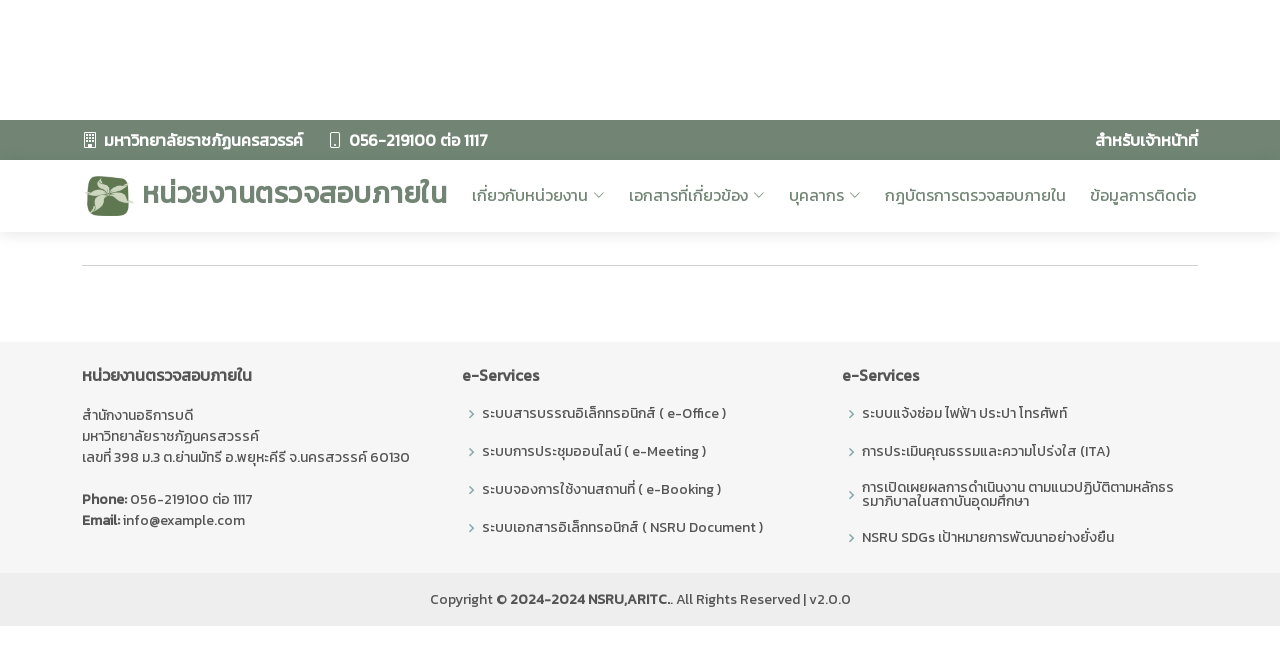

--- FILE ---
content_type: text/html; charset=UTF-8
request_url: https://audit.nsru.ac.th/mode=document&&id=95
body_size: 4309
content:
<!DOCTYPE html>
<html lang="en">

<head>
    <meta charset="utf-8">
    <meta content="width=device-width, initial-scale=1.0" name="viewport">

    <title>NSRU-audit</title>

    <meta name="description" content="หน่วยงานตรวจสอบภายใน มหาวิทยาลัยราชภัฏนครสวรรค์">
    <meta name="keywords" content="หน่วยงานตรวจสอบภายในมการประเมินคุณธรรมและความโปร่งใส,มหาวิทยาลัยราชภัฏนครสวรรค์, ita,ita nsru, nsru,audit">
    <meta name="author" content="ARITC สำนักวิทยบริการและเทคโนโลยีสารสนเทศ มหาวิทยาลัยราชภัฏนครสวรรค์">

    <meta property="og:title" content="หน่วยงานตรวจสอบภายใน มหาวิทยาลัยราชภัฏนครสวรรค์"/>
    <meta property="og:type" content="website"/>
    <meta property="og:url" content="http://audit.nsru.ac.th/"/>
    <meta property="og:site_name" content="audit"/>
    <meta property="og:description" content="หน่วยงานตรวจสอบภายใน มหาวิทยาลัยราชภัฏนครสวรรค์"/>

    <!-- Favicons -->
    <link href="https://audit.nsru.ac.th/images/nsru_2.png" rel="icon">
    <link href="https://audit.nsru.ac.th/images/nsru_2.png" rel="apple-touch-icon">

    <!-- Google Fonts -->
    <link
        href="https://fonts.googleapis.com/css?family=Open+Sans:300,300i,400,400i,600,600i,700,700i|Roboto:300,300i,400,400i,500,500i,600,600i,700,700i|Poppins:300,300i,400,400i,500,500i,600,600i,700,700i"
        rel="stylesheet">

    <!-- Vendor CSS Files -->
    <link href="https://audit.nsru.ac.th/assets_f/vendor/fontawesome-free/css/all.min.css" rel="stylesheet">
    <link href="https://audit.nsru.ac.th/assets_f/vendor/animate.css/animate.min.css" rel="stylesheet">
    <link href="https://audit.nsru.ac.th/assets_f/vendor/aos/aos.css" rel="stylesheet">
    <link href="https://audit.nsru.ac.th/assets_f/vendor/bootstrap/css/bootstrap.min.css" rel="stylesheet">
    <link href="https://audit.nsru.ac.th/assets_f/vendor/bootstrap-icons/bootstrap-icons.css" rel="stylesheet">
    <link href="https://audit.nsru.ac.th/assets_f/vendor/boxicons/css/boxicons.min.css" rel="stylesheet">
    <link href="https://audit.nsru.ac.th/assets_f/vendor/glightbox/css/glightbox.min.css" rel="stylesheet">
    <link href="https://audit.nsru.ac.th/assets_f/vendor/swiper/swiper-bundle.min.css" rel="stylesheet">

    <!-- Template Main CSS File -->
    <link href="https://audit.nsru.ac.th/assets_f/css/style.css" rel="stylesheet">

    <!-- =======================================================
    * Template Name: Medicio
    * Updated: Jan 09 2024 with Bootstrap v5.3.2
    * Template URL: https://bootstrapmade.com/medicio-free-bootstrap-theme/
    * Author: BootstrapMade.com
    * License: https://bootstrapmade.com/license/
    ======================================================== -->
    <link href="https://fonts.googleapis.com/css2?family=K2D:wght@500&display=swap" rel="stylesheet">
    <link href="https://fonts.googleapis.com/css2?family=Sarabun:wght@300;400&display=swap" rel="stylesheet">
    <link
        href="https://fonts.googleapis.com/css2?family=Kanit:wght@100;200;300;400&family=Mitr:wght@200;300;400;500;600;700&display=swap"
        rel="stylesheet">
    <style type="text/css">
        body {
            /*font-family: 'K2D', sans-serif;*/
            font-family: 'Kanit', sans-serif;
            /*font-family: 'Sarabun', sans-serif;*/
            filter: grayscale(0.7) !important;
        }

        h1, h2, h3, h4, h5, h6, span, .navbar a {
            /*font-family: 'K2D', sans-serif;*/
            font-family: 'Kanit', sans-serif;
            /*font-family: 'Sarabun', sans-serif;*/
        }
    </style>
    <style>
        .nav-link {
            display: block;
            padding: var(--bs-nav-link-padding-y) var(--bs-nav-link-padding-x);
            font-size: var(--bs-nav-link-font-size);
            font-weight: var(--bs-nav-link-font-weight);
            color: #228b22;
            text-decoration: none;
            background: 0 0;
            border: 0;
            transition: color .15s ease-in-out, background-color .15s ease-in-out, border-color .15s ease-in-out;
        }

        .nav-pills .nav-link.active, .nav-pills .show > .nav-link {
            color: var(--bs-nav-pills-link-active-color);
            background-color: #228b22;
        }
    </style>
    </head>
<body>

<div id="topbar" class="d-flex align-items-center fixed-top">
    <div class="container d-flex align-items-center justify-content-center justify-content-md-between">
        <div class="align-items-center d-none d-md-flex">
            <i class="bi bi-building d-flex align-items-center "></i><span>มหาวิทยาลัยราชภัฏนครสวรรค์</span>
            <i class="bi bi-phone d-flex align-items-center ms-4"></i><span>056-219100 ต่อ 1117</span>
        </div>
        <div class="d-flex align-items-center">
            <a href="https://audit.nsru.ac.th/login" class="linkedin text-white">สำหรับเจ้าหน้าที่</a>
        </div>
    </div>
</div>
<header id="header" class="fixed-top">
    <div class="container d-flex align-items-center">

        <a href="https://audit.nsru.ac.th" class="logo me-auto ">
            <img src="https://audit.nsru.ac.th/images/nsru_2.png" alt="">
            <span class="">หน่วยงานตรวจสอบภายใน</span>
        </a>
        <!-- Uncomment below if you prefer to use an image logo -->
        <!-- <h1 class="logo me-auto"><a href="index.html">Medicio</a></h1> -->

        <nav id="navbar" class="navbar order-last order-lg-0">
            <ul>
                                                                                                                                                            <li class="dropdown">
                                        <a href="#" class="fs-6">
                                            <span>เกี่ยวกับหน่วยงาน</span>
                                            <i class="bi bi-chevron-down"></i>
                                        </a>
                                        <ul>
                                                                                                                                                                                                        <li>
                                                            <a href="https://audit.nsru.ac.th/Mode=sub/Id=1"
                                                               class="fs-6">หน้าที่รับผิดชอบ</a>
                                                        </li>
                                                                                                                                                                                                                                                                                                            <li>
                                                            <a href="https://audit.nsru.ac.th/Mode=sub/Id=2"
                                                               class="fs-6">โครงสร้าง</a>
                                                        </li>
                                                                                                                                                                                        </ul>
                                    </li>
                                                                                                                                                                                                                                                                            <li class="dropdown">
                                        <a href="#" class="fs-6">
                                            <span>เอกสารที่เกี่ยวข้อง</span>
                                            <i class="bi bi-chevron-down"></i>
                                        </a>
                                        <ul>
                                                                                                                                                                                                                                                                                                                                                                                                        <li>
                                                                        <a href="https://audit.nsru.ac.th/Document_type=1"
                                                                           class="fs-6">กฎบัตรการตรวจสอบภายใน</a>
                                                                    </li>
                                                                                                                                    <li>
                                                                        <a href="https://audit.nsru.ac.th/Document_type=2"
                                                                           class="fs-6">แผนการตรวจสอบ</a>
                                                                    </li>
                                                                                                                                    <li>
                                                                        <a href="https://audit.nsru.ac.th/Document_type=3"
                                                                           class="fs-6">แผนพัฒนาบุคลากร</a>
                                                                    </li>
                                                                                                                                    <li>
                                                                        <a href="https://audit.nsru.ac.th/Document_type=4"
                                                                           class="fs-6">ระเบียบที่เกี่ยวข้อง</a>
                                                                    </li>
                                                                                                                                    <li>
                                                                        <a href="https://audit.nsru.ac.th/Document_type=5"
                                                                           class="fs-6">เอกสาร/แบบฟอร์ม</a>
                                                                    </li>
                                                                                                                                    <li>
                                                                        <a href="https://audit.nsru.ac.th/Document_type=6"
                                                                           class="fs-6">เอกสารประชาสัมพันธ์</a>
                                                                    </li>
                                                                                                                                    <li>
                                                                        <a href="https://audit.nsru.ac.th/Document_type=7"
                                                                           class="fs-6">กรอบคุณธรรม</a>
                                                                    </li>
                                                                                                                                                                                                                                                                                                                                                                            </ul>
                                    </li>
                                                                                                                                                                                                                                <li class="dropdown">
                                        <a href="#" class="fs-6">
                                            <span>บุคลากร</span>
                                            <i class="bi bi-chevron-down"></i>
                                        </a>
                                        <ul>
                                                                                                                                                                                                        <li>
                                                            <a href="https://audit.nsru.ac.th/Mode=sub/Id=3"
                                                               class="fs-6">โครงสร้างการบริหาร</a>
                                                        </li>
                                                                                                                                                                                                                                                                                                                                                                        <li>
                                                                <a href="https://audit.nsru.ac.th/Personnel=1"
                                                                   class="fs-6">บุคลากร</a>
                                                            </li>
                                                                                                                                                                                                                                                </ul>
                                    </li>
                                                                                                                                                                                                                                        <li>
                                    <a class="nav-link scrollto fs-6"
                                       href="https://audit.nsru.ac.th/Detail/type_document/1">กฎบัตรการตรวจสอบภายใน</a>
                                </li>
                                                                                                                                                                                                                                            <li>
                                        <a class="nav-link scrollto fs-6"
                                           href="https://audit.nsru.ac.th/Mode=main/Id=5">ข้อมูลการติดต่อ</a>
                                    </li>
                                                                                                                                    </ul>
            <i class="bi bi-list mobile-nav-toggle"></i>
        </nav>

        
        

    </div>
</header>


<main id="main">
    
    <section class="breadcrumbs ">
        <div class="container">
            <div class="d-flex justify-content-between align-items-center pt-2">
                
                
                
                <ol>
                    <li><a href="https://audit.nsru.ac.th">Home</a></li>
                                        
                    
                </ol>
            </div>
        </div>
    </section>
    
    <section class="inner-page">
        <div class="container">
            <h2>                              </h2>
            <hr>
            <div class="row">
                <div class="col-lg-12 entries">
                    <article class="entry">
                        

                    </article>
                </div>
            </div>
        </div>
    </section>
    <input type="hidden" name="value_data" value="0">
</main>

<footer id="footer" class="pb-3">
    <div class="footer-top pt-4 pb-3">
        <div class="container">
            <div class="row">

                <div class="col-lg-4 col-md-6 footer-contact">
                    <h4>หน่วยงานตรวจสอบภายใน</h4>
                    <p>
                        สำนักงานอธิการบดี <br>
                        มหาวิทยาลัยราชภัฏนครสวรรค์ <br>
                        เลขที่ 398 ม.3 ต.ย่านมัทรี อ.พยุหะคีรี จ.นครสวรรค์ 60130 <br><br>
                        <strong>Phone:</strong> 056-219100 ต่อ 1117<br>
                        <strong>Email:</strong> info@example.com<br>
                    </p>
                </div>

                <div class="col-lg-4 col-md-6 footer-links mb-0">
                    <h4>e-Services</h4>
                                        <ul>
                                                    <li><i class="bx bx-chevron-right"></i> <a href="https://e-office.nsru.ac.th/">ระบบสารบรรณอิเล็กทรอนิกส์ ( e-Office )</a></li>
                                                    <li><i class="bx bx-chevron-right"></i> <a href="https://e-meeting.nsru.ac.th/">ระบบการประชุมออนไลน์ ( e-Meeting )</a></li>
                                                    <li><i class="bx bx-chevron-right"></i> <a href="https://e-booking.nsru.ac.th/">ระบบจองการใช้งานสถานที่ ( e-Booking )</a></li>
                                                    <li><i class="bx bx-chevron-right"></i> <a href="https://document.nsru.ac.th/">ระบบเอกสารอิเล็กทรอนิกส์ ( NSRU Document )</a></li>
                                            </ul>
                </div>

                <div class="col-lg-4 col-md-6 footer-links mb-0">
                    <h4>e-Services</h4>
                                        <ul>
                                                    <li><i class="bx bx-chevron-right"></i> <a href="https://e-maintenance.nsru.ac.th/">ระบบแจ้งซ่อม ไฟฟ้า ประปา โทรศัพท์</a></li>
                                                    <li><i class="bx bx-chevron-right"></i> <a href="https://ita.nsru.ac.th/">การประเมินคุณธรรมและความโปร่งใส (ITA)</a></li>
                                                    <li><i class="bx bx-chevron-right"></i> <a href="https://governance.nsru.ac.th/">การเปิดเผยผลการดำเนินงาน ตามแนวปฏิบัติตามหลักธรรมาภิบาลในสถาบันอุดมศึกษา</a></li>
                                                    <li><i class="bx bx-chevron-right"></i> <a href="https://sdgs.nsru.ac.th/">NSRU SDGs เป้าหมายการพัฒนาอย่างยั่งยืน</a></li>
                                            </ul>
                </div>

            </div>
        </div>
    </div>

    <div class="container ">
        <div class="copyright pt-3">
            Copyright &copy; <strong><span>2024-2024 NSRU,ARITC.</span></strong>. All Rights Reserved | v2.0.0
        </div>

            <!-- All the links in the footer should remain intact. -->
            <!-- You can delete the links only if you purchased the pro version. -->
            <!-- Licensing information: https://bootstrapmade.com/license/ -->
            <!-- Purchase the pro version with working PHP/AJAX contact form: https://bootstrapmade.com/medicio-free-bootstrap-theme/ -->


    </div>
</footer>

<div id="preloader"></div>
<a href="#" class="back-to-top d-flex align-items-center justify-content-center"><i
        class="bi bi-arrow-up-short"></i></a>

<!-- Vendor JS Files -->
<script src="https://audit.nsru.ac.th/assets_f/vendor/purecounter/purecounter_vanilla.js"></script>
<script src="https://audit.nsru.ac.th/assets_f/vendor/aos/aos.js"></script>
<script src="https://audit.nsru.ac.th/assets_f/vendor/bootstrap/js/bootstrap.bundle.min.js"></script>
<script src="https://audit.nsru.ac.th/assets_f/vendor/glightbox/js/glightbox.min.js"></script>
<script src="https://audit.nsru.ac.th/assets_f/vendor/swiper/swiper-bundle.min.js"></script>
<script src="https://audit.nsru.ac.th/assets_f/vendor/php-email-form/validate.js"></script>

<!-- Template Main JS File -->
<script src="https://audit.nsru.ac.th/assets_f/js/main.js"></script>

</body>

</html>


--- FILE ---
content_type: text/css
request_url: https://audit.nsru.ac.th/assets_f/css/style.css
body_size: 8241
content:
/**
* Template Name: Medicio
* Updated: Jan 09 2024 with Bootstrap v5.3.2
* Template URL: https://bootstrapmade.com/medicio-free-bootstrap-theme/
* Author: BootstrapMade.com
* License: https://bootstrapmade.com/license/
*/

/*--------------------------------------------------------------
# General
--------------------------------------------------------------*/
body {
    font-family: "Open Sans", sans-serif;
    color: #444444;
}

a {
    color: #519259;
    text-decoration: none;
}

a:hover {
    color: #F0BB62;
    text-decoration: none;
}

h1,
h2,
h3,
h4,
h5,
h6 {
    font-family: "Roboto", sans-serif;
}

/*--------------------------------------------------------------
# Preloader
--------------------------------------------------------------*/
#preloader {
    position: fixed;
    top: 0;
    left: 0;
    right: 0;
    bottom: 0;
    z-index: 9999;
    overflow: hidden;
    background: #fff;
}

#preloader:before {
    content: "";
    position: fixed;
    top: calc(50% - 30px);
    left: calc(50% - 30px);
    border: 6px solid #3fbbc0;
    border-top-color: #ecf8f9;
    border-radius: 50%;
    width: 60px;
    height: 60px;
    animation: animate-preloader 1s linear infinite;
}

@keyframes animate-preloader {
    0% {
        transform: rotate(0deg);
    }

    100% {
        transform: rotate(360deg);
    }
}

/*--------------------------------------------------------------
# Back to top button
--------------------------------------------------------------*/
.back-to-top {
    position: fixed;
    visibility: hidden;
    opacity: 0;
    right: 15px;
    bottom: 15px;
    z-index: 996;
    background: #519259;
    width: 40px;
    height: 40px;
    border-radius: 4px;
    transition: all 0.4s;
}

.back-to-top i {
    font-size: 28px;
    color: #fff;
    line-height: 0;
}

.back-to-top:hover {
    background: #5ec6ca;
    color: #fff;
}

.back-to-top.active {
    visibility: visible;
    opacity: 1;
}

/*--------------------------------------------------------------
# Disable aos animation delay on mobile devices
--------------------------------------------------------------*/
@media screen and (max-width: 768px) {
    [data-aos-delay] {
        transition-delay: 0 !important;
    }
}

/*--------------------------------------------------------------
# Top Bar
--------------------------------------------------------------*/
#topbar {
    background: #519259;
    /*background: linear-gradient(90deg, #519259 0%, #F0BB62 90%);*/
    color: #fff;
    height: 40px;
    font-size: 16px;
    font-weight: 600;
    z-index: 996;
    transition: all 0.5s;
}

#topbar.topbar-scrolled {
    top: -40px;
}

#topbar i {
    padding-right: 6px;
    line-height: 0;
}

/*--------------------------------------------------------------
# Header
--------------------------------------------------------------*/
#header {
    background: #fff;
    transition: all 0.5s;
    z-index: 997;
    padding: 10px 0;
    top: 40px;
    box-shadow: 0px 2px 15px rgba(0, 0, 0, 0.1);
}

@media (max-width: 992px) {
    #header {
        padding: 15px 0;
    }
}

#header.header-scrolled {
    top: 0;
}

#header .logo {
    font-size: 28px;
    margin: 0;
    padding: 0;
    line-height: 1;
    font-weight: 600;
    letter-spacing: 0.5px;
    text-transform: uppercase;
}

#header .logo a {
    color: #555555;
}

#header .logo img {
    max-height: 40px;
}

/**
* Appointment Button
*/
.appointment-btn {
    margin-left: 25px;
    background: #3fbbc0;
    color: #fff;
    border-radius: 4px;
    padding: 8px 25px;
    white-space: nowrap;
    transition: 0.3s;
    font-size: 14px;
    display: inline-block;
}

.appointment-btn:hover {
    background: #65c9cd;
    color: #fff;
}

@media (max-width: 768px) {
    .appointment-btn {
        margin: 0 15px 0 0;
        padding: 6px 15px;
    }
}

/*--------------------------------------------------------------
# Navigation Menu
--------------------------------------------------------------*/
/**
* Desktop Navigation
*/
.navbar {
    padding: 0;
}

.navbar ul {
    margin: 0;
    padding: 0;
    display: flex;
    list-style: none;
    align-items: center;
}

.navbar li {
    position: relative;
}

.navbar > ul > li {
    position: relative;
    white-space: nowrap;
    padding: 8px 0 8px 20px;
}

.navbar a,
.navbar a:focus {
    display: flex;
    align-items: center;
    justify-content: space-between;
    padding: 5px 2px;
    font-size: 18px;
    color: #519259;
    white-space: nowrap;
    transition: 0.3s;
    text-transform: uppercase;
    font-weight: 500;
    border-bottom: 2px solid #fff;

}

.navbar a i,
.navbar a:focus i {
    font-size: 12px;
    line-height: 0;
    margin-left: 5px;
}

.navbar a:hover,
.navbar .active,
.navbar .active:focus,
.navbar li:hover > a {
    color: #519259;
    border-color: #F0BB62;
}

.navbar .dropdown ul {
    display: block;
    position: absolute;
    left: 20px;
    top: calc(100% + 30px);
    margin: 0;
    padding: 10px 0;
    z-index: 99;
    opacity: 0;
    visibility: hidden;
    background: #fff;
    box-shadow: 0px 0px 30px rgba(127, 137, 161, 0.25);
    transition: 0.3s;
}

.navbar .dropdown ul li {
    min-width: 200px;
}

.navbar .dropdown ul a {
    padding: 10px 20px;
    font-size: 16px;
    font-weight: 500;
    text-transform: none;
    color: #064635;
    border: none;
}

.navbar .dropdown ul a i {
    font-size: 12px;
}

.navbar .dropdown ul a:hover,
.navbar .dropdown ul .active:hover,
.navbar .dropdown ul li:hover > a {
    color: #F0BB62;
}

.navbar .dropdown:hover > ul {
    opacity: 1;
    top: 100%;
    visibility: visible;
}

.navbar .dropdown .dropdown ul {
    top: 0;
    left: calc(100% - 30px);
    visibility: hidden;
}

.navbar .dropdown .dropdown:hover > ul {
    opacity: 1;
    top: 0;
    left: 100%;
    visibility: visible;
}

@media (max-width: 1366px) {
    .navbar .dropdown .dropdown ul {
        left: -90%;
    }

    .navbar .dropdown .dropdown:hover > ul {
        left: -100%;
    }
}

/**
* Mobile Navigation
*/
.mobile-nav-toggle {
    color: #555555;
    font-size: 28px;
    cursor: pointer;
    display: none;
    line-height: 0;
    transition: 0.5s;
}

.mobile-nav-toggle.bi-x {
    color: #fff;
}

@media (max-width: 991px) {
    .mobile-nav-toggle {
        display: block;
    }

    .navbar ul {
        display: none;
    }
}

.navbar-mobile {
    position: fixed;
    overflow: hidden;
    top: 0;
    right: 0;
    left: 0;
    bottom: 0;
    background: rgba(60, 60, 60, 0.9);
    transition: 0.3s;
    z-index: 999;
}

.navbar-mobile .mobile-nav-toggle {
    position: absolute;
    top: 15px;
    right: 15px;
}

.navbar-mobile ul {
    display: block;
    position: absolute;
    top: 55px;
    right: 15px;
    bottom: 15px;
    left: 15px;
    padding: 10px 0;
    border-radius: 8px;
    background-color: #fff;
    overflow-y: auto;
    transition: 0.3s;
}

.navbar-mobile a,
.navbar-mobile a:focus {
    padding: 10px 20px;
    font-size: 15px;
    color: #555555;
}

.navbar-mobile a:hover,
.navbar-mobile .active,
.navbar-mobile li:hover > a {
    color: #3fbbc0;
}

.navbar-mobile .dropdown ul {
    position: static;
    display: none;
    margin: 10px 20px;
    padding: 10px 0;
    z-index: 99;
    opacity: 1;
    visibility: visible;
    background: #fff;
    box-shadow: 0px 0px 30px rgba(127, 137, 161, 0.25);
}

.navbar-mobile .dropdown ul li {
    min-width: 200px;
}

.navbar-mobile .dropdown ul a {
    padding: 10px 20px;
}

.navbar-mobile .dropdown ul a i {
    font-size: 12px;
}

.navbar-mobile .dropdown ul a:hover,
.navbar-mobile .dropdown ul .active:hover,
.navbar-mobile .dropdown ul li:hover > a {
    color: #3fbbc0;
}

.navbar-mobile .dropdown > .dropdown-active {
    display: block;
}

/*--------------------------------------------------------------
# Hero Section
--------------------------------------------------------------*/
#hero {
    width: 100%;
    height: 100vh;
    background-color: rgba(60, 60, 60, 0.8);
    overflow: hidden;
    position: relative;
}

#hero .carousel,
#hero .carousel-inner,
#hero .carousel-item,
#hero .carousel-item::before {
    position: absolute;
    top: 0;
    right: 0;
    left: 0;
    bottom: 0;
}

#hero .carousel-item {
    background-size: cover;
    background-position: center;
    background-repeat: no-repeat;
    display: flex;
    justify-content: center;
    align-items: flex-end;
}

#hero .container {
    text-align: center;
    background: rgba(255, 255, 255, 0.9);
    padding-top: 30px;
    padding-bottom: 30px;
    margin-bottom: 50px;
    border-top: 4px solid #3fbbc0;
}

@media (max-width: 1200px) {
    #hero .container {
        margin-left: 50px;
        margin-right: 50px;
    }
}

#hero h2 {
    color: #2f2f2f;
    margin-bottom: 20px;
    font-size: 36px;
    font-weight: 700;
}

#hero p {
    margin: 0 auto 30px auto;
    color: #555555;
}

#hero .carousel-inner .carousel-item {
    transition-property: opacity;
    background-position: center top;
}

#hero .carousel-inner .carousel-item,
#hero .carousel-inner .active.carousel-item-start,
#hero .carousel-inner .active.carousel-item-end {
    opacity: 0;
}

#hero .carousel-inner .active,
#hero .carousel-inner .carousel-item-next.carousel-item-start,
#hero .carousel-inner .carousel-item-prev.carousel-item-end {
    opacity: 1;
    transition: 0.5s;
}

#hero .carousel-inner .carousel-item-next,
#hero .carousel-inner .carousel-item-prev,
#hero .carousel-inner .active.carousel-item-start,
#hero .carousel-inner .active.carousel-item-end {
    left: 0;
    transform: translate3d(0, 0, 0);
}

#hero .carousel-control-next-icon,
#hero .carousel-control-prev-icon {
    background: none;
    font-size: 30px;
    line-height: 0;
    width: auto;
    height: auto;
    background: #519259;
    border-radius: 50px;
    transition: 0.3s;
    color: rgba(255, 255, 255, 0.5);
    width: 54px;
    height: 54px;
    display: flex;
    align-items: center;
    justify-content: center;
}

#hero .carousel-control-next-icon:hover,
#hero .carousel-control-prev-icon:hover {
    background: #F4EEA9;
    color: rgba(255, 255, 255, 0.8);
}

#hero .carousel-indicators li {
    list-style-type: none;
    cursor: pointer;
    background: #fff;
    overflow: hidden;
    border: 0;
    width: 12px;
    height: 12px;
    border-radius: 50px;
    opacity: 0.6;
    transition: 0.3s;
}

#hero .carousel-indicators li.active {
    opacity: 1;
    background: #519259;
}

#hero .btn-get-started {
    font-family: "Roboto", sans-serif;
    font-weight: 500;
    font-size: 14px;
    letter-spacing: 1px;
    display: inline-block;
    padding: 14px 32px;
    border-radius: 4px;
    transition: 0.5s;
    line-height: 1;
    color: #fff;
    background: #3fbbc0;
}

#hero .btn-get-started:hover {
    background: #65c9cd;
}

@media (max-width: 992px) {
    #hero {
        height: 100vh;
    }

    #hero .container {
        margin-top: 100px;
    }
}

@media (max-width: 768px) {
    #hero h2 {
        font-size: 28px;
    }
}

@media (min-width: 1024px) {

    #hero .carousel-control-prev,
    #hero .carousel-control-next {
        width: 5%;
    }
}

@media (max-height: 500px) {
    #hero {
        height: 160vh;
    }
}

/*--------------------------------------------------------------
# Sections General
--------------------------------------------------------------*/
section {
    padding: 60px 0;
    overflow: hidden;
}

.section-bg {
    background-color: #f7fcfc;
}

.section-title {
    text-align: center;
    padding-bottom: 30px;
}

.section-title h2 {
    font-size: 32px;
    font-weight: bold;
    text-transform: uppercase;
    margin-bottom: 20px;
    padding-bottom: 20px;
    position: relative;
}

.section-title h2::after {
    content: "";
    position: absolute;
    display: block;
    width: 50px;
    height: 3px;
    background: #519259;
    bottom: 0;
    left: calc(50% - 25px);
}

.section-title p {
    margin-bottom: 0;
}

/*--------------------------------------------------------------
# Breadcrumbs
--------------------------------------------------------------*/
.breadcrumbs {
    padding: 20px 0;
    background-color: #f6f3d0;
    min-height: 40px;
    margin-top: 120px;
}

@media (max-width: 992px) {
    .breadcrumbs {
        margin-top: 70px;
    }
}

.breadcrumbs h2 {
    font-size: 24px;
    font-weight: 300;
    margin: 0;
}

@media (max-width: 992px) {
    .breadcrumbs h2 {
        margin: 0 0 10px 0;
    }
}

.breadcrumbs ol {
    display: flex;
    flex-wrap: wrap;
    list-style: none;
    padding: 0;
    margin: 0;
    font-size: 14px;
}

.breadcrumbs ol li + li {
    padding-left: 10px;
}

.breadcrumbs ol li + li::before {
    display: inline-block;
    padding-right: 10px;
    color: #6c757d;
    content: "/";
}

@media (max-width: 768px) {
    .breadcrumbs .d-flex {
        display: block !important;
    }

    .breadcrumbs ol {
        display: block;
    }

    .breadcrumbs ol li {
        display: inline-block;
    }
}

/*--------------------------------------------------------------
# Featured Services
--------------------------------------------------------------*/
.featured-services .icon-box {
    padding: 30px;
    position: relative;
    overflow: hidden;
    background: #fff;
    box-shadow: 0 0 29px 0 rgba(68, 88, 144, 0.12);
    transition: all 0.3s ease-in-out;
    border-radius: 8px;
    z-index: 1;
}

.featured-services .icon-box::before {
    content: "";
    position: absolute;
    background: #d9f1f2;
    right: 0;
    left: 0;
    bottom: 0;
    top: 100%;
    transition: all 0.3s;
    z-index: -1;
}

.featured-services .icon-box:hover::before {
    background: #3fbbc0;
    top: 0;
    border-radius: 0px;
}

.featured-services .icon {
    margin-bottom: 15px;
}

.featured-services .icon i {
    font-size: 48px;
    line-height: 1;
    color: #3fbbc0;
    transition: all 0.3s ease-in-out;
}

.featured-services .title {
    font-weight: 700;
    margin-bottom: 15px;
    font-size: 18px;
}

.featured-services .title a {
    color: #111;
}

.featured-services .description {
    font-size: 15px;
    line-height: 28px;
    margin-bottom: 0;
}

.featured-services .icon-box:hover .title a,
.featured-services .icon-box:hover .description {
    color: #fff;
}

.featured-services .icon-box:hover .icon i {
    color: #fff;
}

/*--------------------------------------------------------------
# Cta
--------------------------------------------------------------*/
.cta {
    background: #3fbbc0;
    color: #fff;
    background-size: cover;
    padding: 60px 0;
}

.cta h3 {
    font-size: 28px;
    font-weight: 700;
}

.cta .cta-btn {
    font-family: "Roboto", sans-serif;
    font-weight: 500;
    font-size: 16px;
    letter-spacing: 1px;
    display: inline-block;
    padding: 10px 35px;
    border-radius: 25px;
    transition: 0.5s;
    margin-top: 10px;
    border: 2px solid #fff;
    color: #fff;
}

.cta .cta-btn:hover {
    background: #fff;
    color: #3fbbc0;
}

/*--------------------------------------------------------------
# About Us
--------------------------------------------------------------*/
.about .content h3 {
    font-weight: 600;
    font-size: 26px;
}

.about .content ul {
    list-style: none;
    padding: 0;
}

.about .content ul li {
    padding-bottom: 10px;
}

.about .content ul i {
    font-size: 20px;
    padding-right: 4px;
    color: #3fbbc0;
}

.about .content p:last-child {
    margin-bottom: 0;
}

/*--------------------------------------------------------------
# Counts
--------------------------------------------------------------*/
.counts {
    padding-bottom: 30px;
}

.counts .count-box {
    box-shadow: -10px -5px 40px 0 rgba(0, 0, 0, 0.1);
    padding: 30px;
    width: 100%;
}

.counts .count-box i {
    display: block;
    font-size: 30px;
    color: #3fbbc0;
    float: left;
}

.counts .count-box span {
    font-size: 42px;
    line-height: 24px;
    display: block;
    font-weight: 700;
    color: #555555;
    margin-left: 50px;
}

.counts .count-box p {
    padding: 30px 0 0 0;
    margin: 0;
    font-family: "Roboto", sans-serif;
    font-size: 14px;
}

.counts .count-box a {
    font-weight: 600;
    display: block;
    margin-top: 20px;
    color: #7b7b7b;
    font-size: 15px;
    font-family: "Poppins", sans-serif;
    transition: ease-in-out 0.3s;
}

.counts .count-box a:hover {
    color: #3fbbc0;
}

/*--------------------------------------------------------------
# Features
--------------------------------------------------------------*/
.features .icon-box h4 {
    font-size: 20px;
    font-weight: 700;
    margin: 5px 0 10px 60px;
}

.features .icon-box i {
    font-size: 48px;
    float: left;
    color: #3fbbc0;
}

.features .icon-box p {
    font-size: 15px;
    color: #848484;
    margin-left: 60px;
}

.features .image {
    background-position: center center;
    background-repeat: no-repeat;
    background-size: cover;
    min-height: 400px;
}

/*--------------------------------------------------------------
# Services
--------------------------------------------------------------*/
.services .icon-box {
    margin-bottom: 20px;
    text-align: center;
}

.services .icon {
    display: inline-flex;
    justify-content: center;
    align-items: center;
/*    width: 80px;*/
/*    height: 80px;*/
    margin-bottom: 20px;
    background: #fff;
    border-radius: 20%;
    transition: 0.5s;
    color: #3fbbc0;
    overflow: hidden;
    box-shadow: 0px 0 25px rgba(0, 0, 0, 0.15);
}

.services .icon i {
    font-size: 36px;
    line-height: 0;
}

.services .icon-box:hover .icon {
    box-shadow: 0px 0 25px #519259;
}

.services .title {
    font-weight: 600;
    margin-bottom: 15px;
    font-size: 18px;
    position: relative;
    padding-bottom: 15px;
}

.services .title a {
    color: #444444;
    transition: 0.3s;
}

.services .title a:hover {
    color: #F0BB62;
}

.services .title::after {
    content: "";
    position: absolute;
    display: block;
    width: 50px;
    height: 2px;
    background: #519259;
    bottom: 0;
    left: calc(50% - 25px);
}

.services .description {
    line-height: 24px;
    font-size: 14px;
}

/*--------------------------------------------------------------
# Appointments
--------------------------------------------------------------*/
.appointment .php-email-form {
    width: 100%;
}

.appointment .php-email-form .form-group {
    padding-bottom: 8px;
}

.appointment .php-email-form .validate {
    display: none;
    color: red;
    margin: 0 0 15px 0;
    font-weight: 400;
    font-size: 13px;
}

.appointment .php-email-form .error-message {
    display: none;
    color: #fff;
    background: #ed3c0d;
    text-align: left;
    padding: 15px;
    font-weight: 600;
}

.appointment .php-email-form .error-message br + br {
    margin-top: 25px;
}

.appointment .php-email-form .sent-message {
    display: none;
    color: #fff;
    background: #18d26e;
    text-align: center;
    padding: 15px;
    font-weight: 600;
}

.appointment .php-email-form .loading {
    display: none;
    background: #fff;
    text-align: center;
    padding: 15px;
}

.appointment .php-email-form .loading:before {
    content: "";
    display: inline-block;
    border-radius: 50%;
    width: 24px;
    height: 24px;
    margin: 0 10px -6px 0;
    border: 3px solid #18d26e;
    border-top-color: #eee;
    animation: animate-loading 1s linear infinite;
}

.appointment .php-email-form input,
.appointment .php-email-form textarea,
.appointment .php-email-form select {
    border-radius: 0;
    box-shadow: none;
    font-size: 14px;
    padding: 10px !important;
}

.appointment .php-email-form input:focus,
.appointment .php-email-form textarea:focus,
.appointment .php-email-form select:focus {
    border-color: #3fbbc0;
}

.appointment .php-email-form input,
.appointment .php-email-form select {
    height: 44px;
}

.appointment .php-email-form textarea {
    padding: 10px 12px;
}

.appointment .php-email-form button[type=submit] {
    background: #3fbbc0;
    border: 0;
    padding: 10px 35px;
    color: #fff;
    transition: 0.4s;
    border-radius: 50px;
}

.appointment .php-email-form button[type=submit]:hover {
    background: #52c2c6;
}

/*--------------------------------------------------------------
# Departments
--------------------------------------------------------------*/
.departments .nav-tabs {
    border: 0;
}

.departments .nav-link {
    border: 0;
    padding: 20px;
    color: #555555;
    border-radius: 0;
    border-left: 5px solid #fff;
    cursor: pointer;
}

.departments .nav-link h4 {
    font-size: 18px;
    font-weight: 600;
    transition: 0.3s;
}

.departments .nav-link p {
    font-size: 14px;
    margin-bottom: 0;
}

.departments .nav-link:hover h4 {
    color: #519259;
}

.departments .nav-link.active {
    background: #f7fcfc;
    border-color: #519259;
}

.departments .nav-link.active h4 {
    color: #519259;
}

.departments .tab-pane.active {
    animation: slide-down 0.5s ease-out;
}

.departments .tab-pane img {
    float: left;
    max-width: 300px;
    padding: 0 15px 15px 0;
}

@media (max-width: 768px) {
    .departments .tab-pane img {
        float: none;
        padding: 0 0 15px 0;
        max-width: 100%;
    }
}

.departments .tab-pane h3 {
    font-size: 26px;
    font-weight: 600;
    margin-bottom: 20px;
    color: #519259;
}

.departments .tab-pane p {
    color: #777777;
}

.departments .tab-pane p:last-child {
    margin-bottom: 0;
}

@keyframes slide-down {
    0% {
        opacity: 0;
    }

    100% {
        opacity: 1;
    }
}

/*--------------------------------------------------------------
# Testimonials
--------------------------------------------------------------*/
.testimonials .testimonials-carousel,
.testimonials .testimonials-slider {
    overflow: hidden;
}

.testimonials .testimonial-item {
    box-sizing: content-box;
    min-height: 320px;
}

.testimonials .testimonial-item .testimonial-img {
    width: 90px;
    border-radius: 50%;
    margin: -40px 0 0 40px;
    position: relative;
    z-index: 2;
    border: 6px solid #fff;
}

.testimonials .testimonial-item h3 {
    font-size: 18px;
    font-weight: bold;
    margin: 10px 0 5px 45px;
    color: #111;
}

.testimonials .testimonial-item h4 {
    font-size: 14px;
    color: #999;
    margin: 0 0 0 45px;
}

.testimonials .testimonial-item .quote-icon-left,
.testimonials .testimonial-item .quote-icon-right {
    color: #b2e4e6;
    font-size: 26px;
}

.testimonials .testimonial-item .quote-icon-left {
    display: inline-block;
    left: -5px;
    position: relative;
}

.testimonials .testimonial-item .quote-icon-right {
    display: inline-block;
    right: -5px;
    position: relative;
    top: 10px;
}

.testimonials .testimonial-item p {
    font-style: italic;
    margin: 0 15px 0 15px;
    padding: 20px 20px 60px 20px;
    background: #f0fafa;
    position: relative;
    border-radius: 6px;
    position: relative;
    z-index: 1;
}

.testimonials .swiper-pagination {
    margin-top: 20px;
    position: relative;
}

.testimonials .swiper-pagination .swiper-pagination-bullet {
    width: 12px;
    height: 12px;
    background-color: #fff;
    opacity: 1;
    border: 1px solid #3fbbc0;
}

.testimonials .swiper-pagination .swiper-pagination-bullet-active {
    background-color: #3fbbc0;
}

/*--------------------------------------------------------------
# Doctors
--------------------------------------------------------------*/
.doctors .member {
    margin-bottom: 20px;
    overflow: hidden;
    text-align: center;
    border-radius: 4px;
    background: #fff;
    box-shadow: 0px 2px 15px rgba(63, 187, 192, 0.1);
}

.doctors .member .member-img {
    position: relative;
    overflow: hidden;
}

.doctors .member .social {
    position: absolute;
    left: 0;
    bottom: 0;
    right: 0;
    height: 40px;
    opacity: 0;
    transition: ease-in-out 0.3s;
    background: rgba(255, 255, 255, 0.85);
    display: flex;
    align-items: center;
    justify-content: center;
}

.doctors .member .social a {
    transition: color 0.3s;
    color: #555555;
    margin: 0 10px;
    display: inline-flex;
    align-items: center;
    justify-content: center;
}

.doctors .member .social a i {
    line-height: 0;
}

.doctors .member .social a:hover {
    color: #3fbbc0;
}

.doctors .member .social i {
    font-size: 18px;
    margin: 0 2px;
}

.doctors .member .member-info {
    padding: 25px 15px;
}

.doctors .member .member-info h4 {
    font-weight: 700;
    margin-bottom: 5px;
    font-size: 18px;
    color: #555555;
}

.doctors .member .member-info span {
    display: block;
    font-size: 13px;
    font-weight: 400;
    color: #aaaaaa;
}

.doctors .member .member-info p {
    font-style: italic;
    font-size: 14px;
    line-height: 26px;
    color: #777777;
}

.doctors .member:hover .social {
    opacity: 1;
}

/*--------------------------------------------------------------
# Gallery
--------------------------------------------------------------*/
.gallery {
    overflow: hidden;
}

.gallery .swiper-pagination {
    margin-top: 20px;
    position: relative;
}

.gallery .swiper-pagination .swiper-pagination-bullet {
    width: 12px;
    height: 12px;
    background-color: #fff;
    opacity: 1;
    border: 1px solid #3fbbc0;
}

.gallery .swiper-pagination .swiper-pagination-bullet-active {
    background-color: #3fbbc0;
}

.gallery .swiper-slide-active {
    text-align: center;
}

@media (min-width: 992px) {
    .gallery .swiper-wrapper {
        padding: 40px 0;
    }

    .gallery .swiper-slide-active {
        border: 6px solid #3fbbc0;
        padding: 4px;
        background: #fff;
        z-index: 1;
        transform: scale(1.2);
        margin-top: 10px;
    }
}

/*--------------------------------------------------------------
# Pricing
--------------------------------------------------------------*/
.pricing .box {
    padding: 20px;
    background: #fff;
    text-align: center;
    box-shadow: 0px 0px 4px rgba(0, 0, 0, 0.12);
    border-radius: 4px;
    position: relative;
    overflow: hidden;
}

.pricing h3 {
    font-weight: 400;
    margin: -20px -20px 20px -20px;
    padding: 20px 15px;
    font-size: 16px;
    font-weight: 600;
    color: #777777;
    background: #f8f8f8;
}

.pricing h4 {
    font-size: 36px;
    color: #3fbbc0;
    font-weight: 600;
    font-family: "Poppins", sans-serif;
    margin-bottom: 20px;
}

.pricing h4 sup {
    font-size: 20px;
    top: -15px;
    left: -3px;
}

.pricing h4 span {
    color: #bababa;
    font-size: 16px;
    font-weight: 300;
}

.pricing ul {
    padding: 0;
    list-style: none;
    color: #444444;
    text-align: center;
    line-height: 20px;
    font-size: 14px;
}

.pricing ul li {
    padding-bottom: 16px;
}

.pricing ul i {
    color: #3fbbc0;
    font-size: 18px;
    padding-right: 4px;
}

.pricing ul .na {
    color: #ccc;
    text-decoration: line-through;
}

.pricing .btn-wrap {
    margin: 20px -20px -20px -20px;
    padding: 20px 15px;
    background: #f8f8f8;
    text-align: center;
}

.pricing .btn-buy {
    background: #3fbbc0;
    display: inline-block;
    padding: 8px 35px 10px 35px;
    border-radius: 4px;
    color: #fff;
    transition: none;
    font-size: 14px;
    font-weight: 400;
    font-family: "Roboto", sans-serif;
    font-weight: 600;
    transition: 0.3s;
}

.pricing .btn-buy:hover {
    background: #65c9cd;
}

.pricing .featured h3 {
    color: #fff;
    background: #3fbbc0;
}

.pricing .advanced {
    width: 200px;
    position: absolute;
    top: 18px;
    right: -68px;
    transform: rotate(45deg);
    z-index: 1;
    font-size: 14px;
    padding: 1px 0 3px 0;
    background: #3fbbc0;
    color: #fff;
}

/*--------------------------------------------------------------
# Frequently Asked Questioins
--------------------------------------------------------------*/
.faq {
    padding: 60px 0;
}

.faq .faq-list {
    padding: 0;
    list-style: none;
}

.faq .faq-list li {
    border-bottom: 1px solid #d9f1f2;
    margin-bottom: 20px;
    padding-bottom: 20px;
}

.faq .faq-list .question {
    display: block;
    position: relative;
    font-family: #3fbbc0;
    font-size: 18px;
    line-height: 24px;
    font-weight: 400;
    padding-left: 25px;
    cursor: pointer;
    color: #32969a;
    transition: 0.3s;
}

.faq .faq-list i {
    font-size: 16px;
    position: absolute;
    left: 0;
    top: -2px;
}

.faq .faq-list p {
    margin-bottom: 0;
    padding: 10px 0 0 25px;
}

.faq .faq-list .icon-show {
    display: none;
}

.faq .faq-list .collapsed {
    color: black;
}

.faq .faq-list .collapsed:hover {
    color: #3fbbc0;
}

.faq .faq-list .collapsed .icon-show {
    display: inline-block;
    transition: 0.6s;
}

.faq .faq-list .collapsed .icon-close {
    display: none;
    transition: 0.6s;
}

/*--------------------------------------------------------------
# Contact
--------------------------------------------------------------*/
.contact .info-box {
    color: #444444;
    text-align: center;
    box-shadow: 0 0 20px rgba(214, 215, 216, 0.5);
    padding: 20px 0 30px 0;
}

.contact .info-box i {
    font-size: 32px;
    color: #3fbbc0;
    border-radius: 50%;
    padding: 8px;
    border: 2px dotted #c5ebec;
}

.contact .info-box h3 {
    font-size: 20px;
    color: #777777;
    font-weight: 700;
    margin: 10px 0;
}

.contact .info-box p {
    padding: 0;
    line-height: 24px;
    font-size: 14px;
    margin-bottom: 0;
}

.contact .php-email-form {
    box-shadow: 0 0 20px rgba(214, 215, 216, 0.5);
    padding: 30px;
}

.contact .php-email-form .error-message {
    display: none;
    color: #fff;
    background: #ed3c0d;
    text-align: left;
    padding: 15px;
    font-weight: 600;
}

.contact .php-email-form .error-message br + br {
    margin-top: 25px;
}

.contact .php-email-form .sent-message {
    display: none;
    color: #fff;
    background: #18d26e;
    text-align: center;
    padding: 15px;
    font-weight: 600;
}

.contact .php-email-form .loading {
    display: none;
    background: #fff;
    text-align: center;
    padding: 15px;
}

.contact .php-email-form .loading:before {
    content: "";
    display: inline-block;
    border-radius: 50%;
    width: 24px;
    height: 24px;
    margin: 0 10px -6px 0;
    border: 3px solid #18d26e;
    border-top-color: #eee;
    animation: animate-loading 1s linear infinite;
}

.contact .php-email-form input,
.contact .php-email-form textarea {
    border-radius: 4px;
    box-shadow: none;
    font-size: 14px;
}

.contact .php-email-form input:focus,
.contact .php-email-form textarea:focus {
    border-color: #3fbbc0;
}

.contact .php-email-form input {
    padding: 10px 15px;
}

.contact .php-email-form textarea {
    padding: 12px 15px;
}

.contact .php-email-form button[type=submit] {
    background: #3fbbc0;
    border: 0;
    padding: 10px 30px;
    color: #fff;
    transition: 0.4s;
    border-radius: 4px;
}

.contact .php-email-form button[type=submit]:hover {
    background: #65c9cd;
}

@keyframes animate-loading {
    0% {
        transform: rotate(0deg);
    }

    100% {
        transform: rotate(360deg);
    }
}

/*--------------------------------------------------------------
# Footer
--------------------------------------------------------------*/
#footer {
    background: #eeeeee;
    padding: 0 0 30px 0;
    color: #555555;
    font-size: 14px;
}

#footer .footer-top {
    background: #f6f6f6;
    padding: 60px 0 30px 0;
}

#footer .footer-top .footer-info {
    margin-bottom: 30px;
}

#footer .footer-top .footer-info h3 {
    font-size: 24px;
    margin: 0 0 20px 0;
    padding: 2px 0 2px 0;
    line-height: 1;
    font-weight: 700;
}

#footer .footer-top .footer-info p {
    font-size: 14px;
    line-height: 24px;
    margin-bottom: 0;
    font-family: "Roboto", sans-serif;
}

#footer .footer-top .social-links a {
    font-size: 18px;
    display: inline-block;
    background: #3fbbc0;
    color: #fff;
    line-height: 1;
    padding: 8px 0;
    margin-right: 4px;
    border-radius: 4px;
    text-align: center;
    width: 36px;
    height: 36px;
    transition: 0.3s;
}

#footer .footer-top .social-links a:hover {
    background: #65c9cd;
    text-decoration: none;
}

#footer .footer-top h4 {
    font-size: 16px;
    font-weight: 600;
    position: relative;
    padding-bottom: 12px;
}

#footer .footer-top .footer-links {
    margin-bottom: 30px;
}

#footer .footer-top .footer-links ul {
    list-style: none;
    padding: 0;
    margin: 0;
}

#footer .footer-top .footer-links ul i {
    padding-right: 2px;
    color: #3fbbc0;
    font-size: 18px;
    line-height: 1;
}

#footer .footer-top .footer-links ul li {
    padding: 10px 0;
    display: flex;
    align-items: center;
}

#footer .footer-top .footer-links ul li:first-child {
    padding-top: 0;
}

#footer .footer-top .footer-links ul a {
    color: #555555;
    transition: 0.3s;
    display: inline-block;
    line-height: 1;
}

#footer .footer-top .footer-links ul a:hover {
    color: #3fbbc0;
}

#footer .footer-top .footer-newsletter form {
    margin-top: 30px;
    background: #fff;
    padding: 6px 10px;
    position: relative;
    border: 1px solid #d5d5d5;
    border-radius: 4px;
}

#footer .footer-top .footer-newsletter form input[type=email] {
    border: 0;
    padding: 4px;
    width: calc(100% - 110px);
}

#footer .footer-top .footer-newsletter form input[type=submit] {
    position: absolute;
    top: -1px;
    right: -1px;
    bottom: -1px;
    border: 0;
    background: none;
    font-size: 16px;
    padding: 0 20px;
    background: #3fbbc0;
    color: #fff;
    transition: 0.3s;
    border-radius: 0 4px 4px 0;
}

#footer .footer-top .footer-newsletter form input[type=submit]:hover {
    background: #65c9cd;
}

#footer .copyright {
    text-align: center;
    padding-top: 30px;
}

#footer .credits {
    padding-top: 10px;
    text-align: center;
    font-size: 13px;
}
